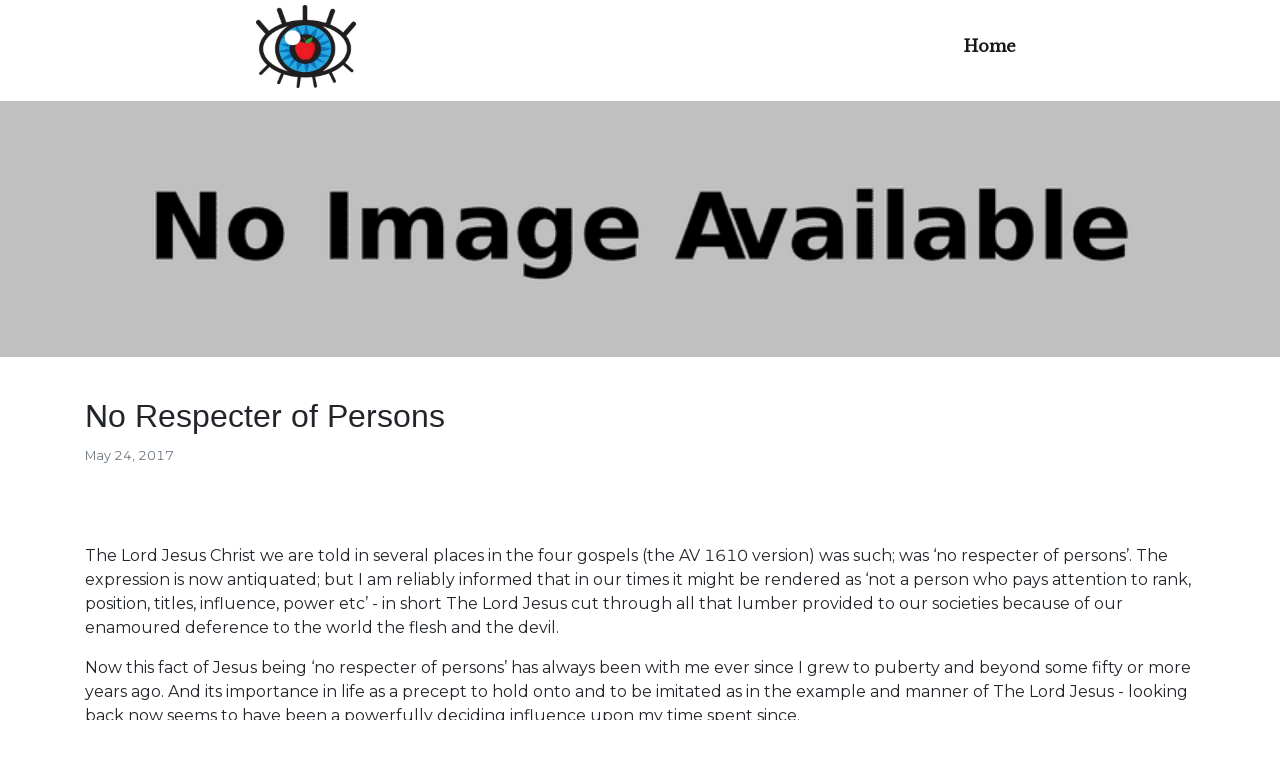

--- FILE ---
content_type: application/javascript
request_url: https://metanomalies.com/component---src-templates-post-template-js-6ea9ddae686ccfae4b94.js
body_size: 256
content:
(window.webpackJsonp=window.webpackJsonp||[]).push([[4],{447:function(e,t,a){"use strict";a.r(t),a.d(t,"pageQuery",(function(){return i}));var n=a(0),r=a.n(n),l=a(446),c=a(48),m=(a(49),a(269),a(270),a(445)),s=a.n(m);t.default=Object(c.b)((function(e){return{}}),{})((function(e){var t=e.data.markdownRemark,a=t.frontmatter,n=t.html;return t.id,r.a.createElement(l.a,null,r.a.createElement("section",{className:"mt-2 text-center"},r.a.createElement(s.a,{fluid:a.coverPhoto.childImageSharp.fluid,className:"post-img",alt:"..."})),r.a.createElement("section",{style:{paddingTop:"40px"}},r.a.createElement("div",{className:"container"},r.a.createElement("h2",null,a.title),r.a.createElement("p",{className:"card-text"},r.a.createElement("small",{className:"text-muted"},a.date)),r.a.createElement("br",null),r.a.createElement("div",{dangerouslySetInnerHTML:{__html:n}}))))}));var i="1200349622"}}]);
//# sourceMappingURL=component---src-templates-post-template-js-6ea9ddae686ccfae4b94.js.map